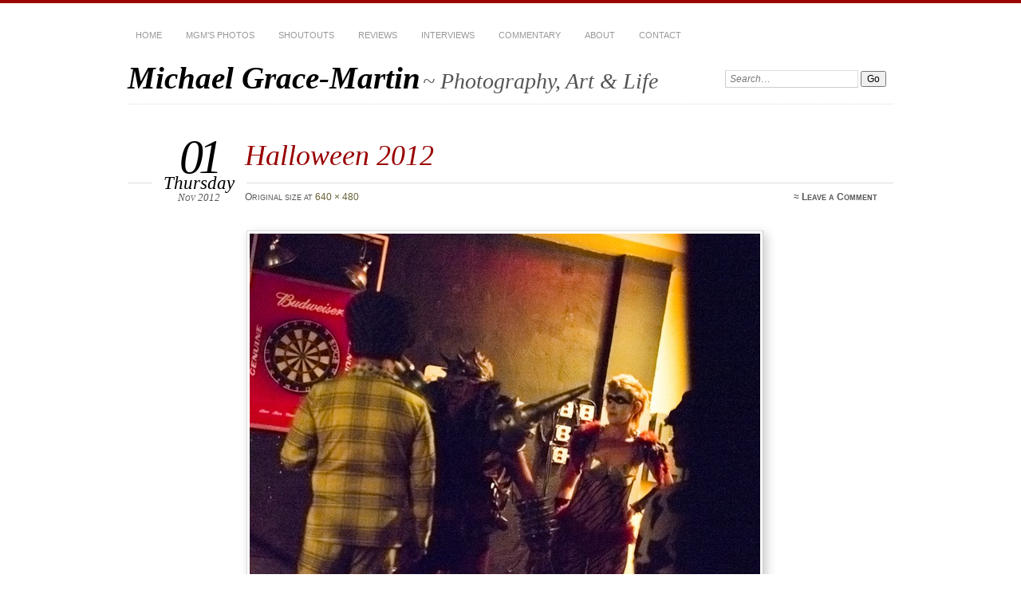

--- FILE ---
content_type: text/javascript
request_url: https://www.michaelgracemartin.com/main/wp-content/plugins/bitly/js/bitly-client.js?ver=6.9
body_size: 217
content:
// // global
// var bitlyClientJS = window.bitlyClientJS = function(){};

// bitlyClientJS.prototype.LastClickedURL = "";
// bitlyClientJS.prototype.shareThisFix = function(){
//   // sharethis JS fixes
//   var that = this;
//   console.log('initializing stf')
//   jQuery('span.stButton').on('click', function(){
//     console.log('stButton click');
//     var URLElement = jQuery(this).closest('span[st_url]');
//     if ( URLElement.length > 0 ){
//      that.LastClickedURL = URLElement.attr('st_url');
//     }
//   });

//   jQuery('span[data-pin-url]').on('click', function() {
//     console.log('st_pin');
//     // set it to the correct one!
//     if ( that.LastClickedURL != "" ){
//       jQuery(this).attr('data-pin-url', that.LastClickedURL);
//     }else{ // if we're on just a single post page, we can set it!
//       var BitlyURL = jQuery('meta[property="bitly:url"]').attr('content');
//       if ( typeof BitlyURL  !== 'undefined' ){
//         jQuery(this).attr('data-pin-url', BitlyURL);
//       }
//     }
//   });
  

// };

// jQuery(document).ready(function () {
//   var bcjs = new bitlyClientJS();
//   bcjs.shareThisFix();
// });

